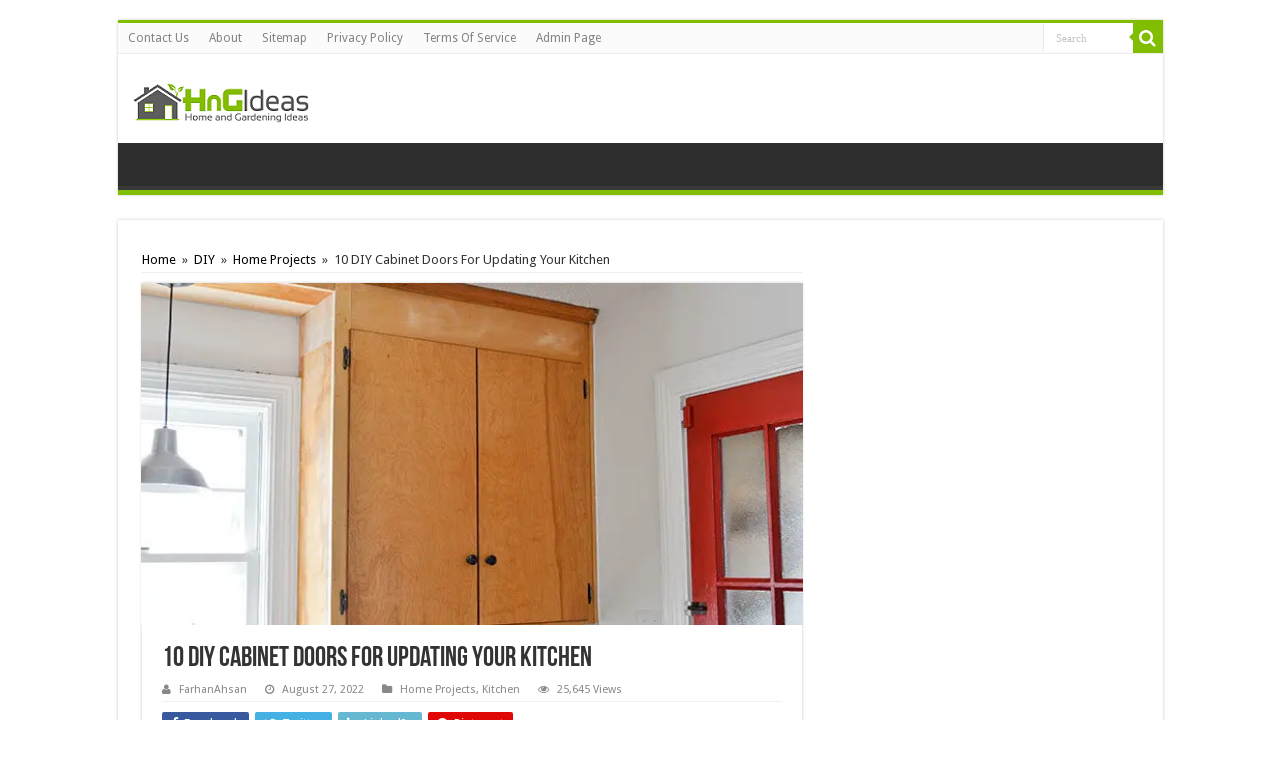

--- FILE ---
content_type: text/html; charset=UTF-8
request_url: https://hngideas.com/wp-admin/admin-ajax.php?postviews_id=2839&action=postviews&_=1769030778335
body_size: -266
content:
25646